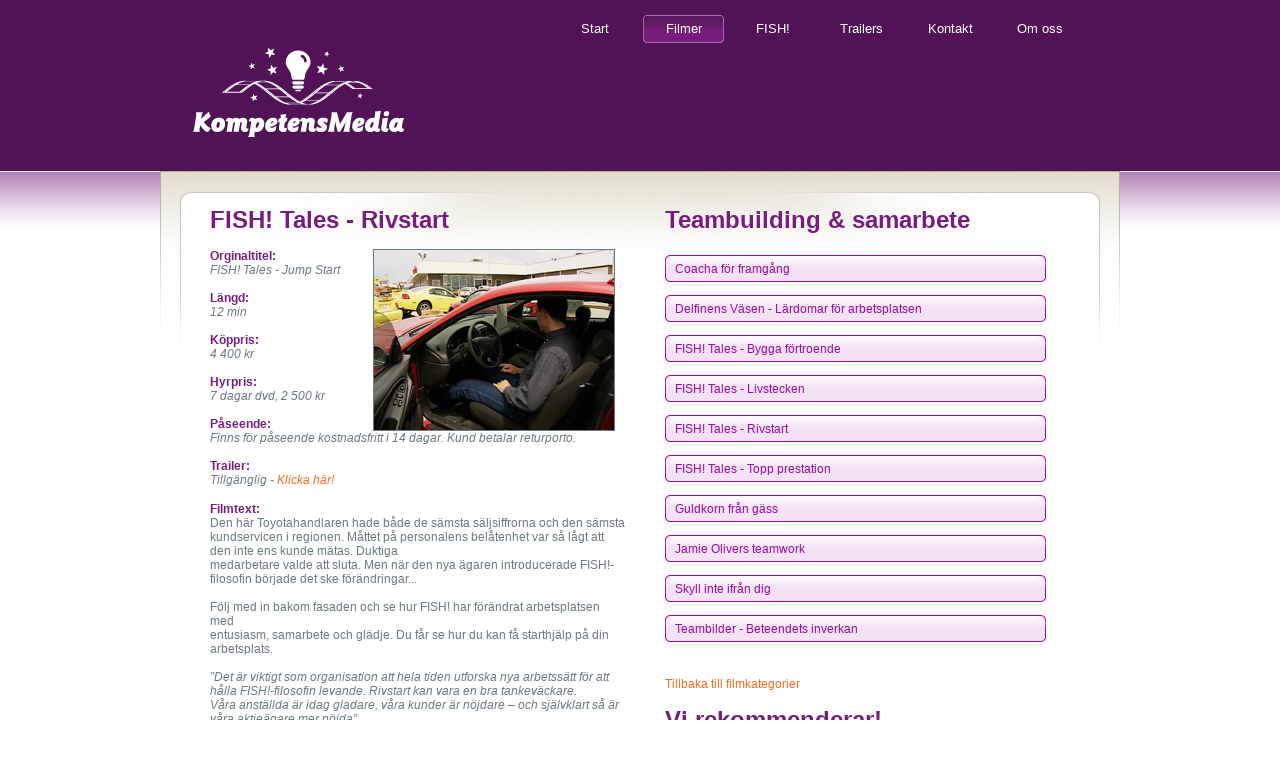

--- FILE ---
content_type: text/html
request_url: http://kompetensmedia.se/filmer.asp?kat=5&part=filminfo&filmid=64
body_size: 8284
content:
<!DOCTYPE HTML PUBLIC "-//W3C//DTD HTML 4.01//EN" "http://www.w3.org/TR/html4/strict.dtd">
<html lang="sv">

<html xmlns="http://www.w3.org/1999/xhtml">
<head>
<title>Kompetensmedia - en del av Swedish Film AB</title>
<meta http-equiv="Content-Type" content="text/html; charset=windows-1252" />





<link rel="stylesheet" type="text/css" href="css/style.css" media="screen" />
<link rel="stylesheet" href="css/videobox.css" type="text/css" media="screen" />
<!--[if IE 6]><script type="text/javascript" src="js/unitpngfix.js"></script><![endif]-->
<script type="text/javascript" src="js/mootools.js"></script>

<script type="text/javascript" src="js/swfobject.js"></script>
<script type="text/javascript" src="js/videobox.js"></script>

</head>
<body class="details">
<div class="wrap">
  <div class="header">
    <div class="logo"><img src="images/logo.png" alt="" border="0" /></a></div>
    <div id="menu">
      <ul>
        <li><a href="default.asp">Start</a></li>
        <li class="selected"><a href="filmer.asp">Filmer</a></li>
        <li><a href="fish.asp">FISH!</a></li>
        <li><a href="trailers.asp">Trailers</a></li>
        <li><a href="kontakt.asp">Kontakt</a></li>
        <li><a href="omoss.asp">Om oss</a></li>
      </ul>
    </div>
  </div>
  <!--End of header-->
  <div class="main_content">
    <div class="left_content">


<h1>FISH! Tales - Rivstart</h1>
<div style="position: relative;">


<img src='images/filmer/film_ts_jumpstart2.jpg' alt='' width=240 height=180 border=1 align=right hspace=10>

<span clasS="purple">Orginaltitel:</span><br />
<i>FISH! Tales - Jump Start</i> <br /><br />

<span class='purple'>Längd:</span><br /><i> 12 min</i><br /><br /><span class='purple'>Köppris:</span><br /><i> 4 400 kr</i><br /><br /><span class='purple'>Hyrpris:</span><br /><i> 7 dagar dvd, 2 500 kr</i><br /><br />

<span clasS="purple">Påseende:</span><br /><i>Finns för påseende kostnadsfritt i 14 dagar. Kund betalar returporto.</i><br /><br />

<span clasS="purple">Trailer:</span><br />
<i>Tillgänglig - <a href="trailers/64.wmv" rel="vidbox" title="Trailer på FISH! Tales - Rivstart">Klicka här!</a></i> 
</div>

<div style="position: relative; margin-top: 15px;" />

<span class="purple">Filmtext:</span><br />
Den här Toyotahandlaren hade både de sämsta säljsiffrorna och den sämsta kundservicen i regionen. Måttet på personalens belåtenhet var så lågt att den inte ens kunde mätas. Duktiga<br />medarbetare valde att sluta. Men när den nya ägaren introducerade FISH!-filosofin började det ske förändringar...<br /><br />Följ med in bakom fasaden och se hur FISH! har förändrat arbetsplatsen med<br />entusiasm, samarbete och glädje. Du får se hur du kan få starthjälp på din arbetsplats.<br /><br /><i>”Det är viktigt som organisation att hela tiden utforska nya arbetssätt för att hålla FISH!-filosofin levande. Rivstart kan vara en bra tankeväckare.<br />Våra anställda är idag gladare, våra kunder är nöjdare – och självklart så är våra aktieägare mer nöjda”.</i><br /><b>Kim Carlson, Medtronic Customer Service</b><br /><br /><b>Utbildningspaketet består av:</b><br /><li>DVD<br /><li>Studiehandledning i pappersform<br /><br /><img src="images/logos_2007/jumpstart_logo.gif"><img src="images/logos_2007/fishtales_logo.gif"><img src="images/logos_2007/ch_logo.gif"><br /><br />
Samtliga priser som anges ovan är exklusive moms och frakt.<br /><br />




<a href="javascript:kontakt_film('kontakt_film.asp?id=64');"><img src="images/kop.gif" border="0" /></a>



<a href="trailers/64.wmv" rel="vidbox" title="Trailer på FISH! Tales - Rivstart"><img src="images/trailer.gif" border="0" /></a>
</div>



</div>



    <!--End of left_content-->
    <div class="right_content">
      <div class="services_list">




			 <h1>Teambuilding & samarbete</h1>
			
			
			<ul><li><a href="filmer.asp?kat=5&part=filminfo&filmid=26">Coacha för framgång</a></li></ul>
		
			
			<ul><li><a href="filmer.asp?kat=5&part=filminfo&filmid=70">Delfinens Väsen - Lärdomar för arbetsplatsen</a></li></ul>
		
			
			<ul><li><a href="filmer.asp?kat=5&part=filminfo&filmid=65">FISH! Tales - Bygga förtroende</a></li></ul>
		
			
			<ul><li><a href="filmer.asp?kat=5&part=filminfo&filmid=63">FISH! Tales - Livstecken</a></li></ul>
		
			
			<ul><li><a href="filmer.asp?kat=5&part=filminfo&filmid=64">FISH! Tales - Rivstart</a></li></ul>
		
			
			<ul><li><a href="filmer.asp?kat=5&part=filminfo&filmid=62">FISH! Tales - Topp prestation</a></li></ul>
		
			
			<ul><li><a href="filmer.asp?kat=5&part=filminfo&filmid=31">Guldkorn från gäss</a></li></ul>
		
			
			<ul><li><a href="filmer.asp?kat=5&part=filminfo&filmid=90">Jamie Olivers teamwork</a></li></ul>
		
			
			<ul><li><a href="filmer.asp?kat=5&part=filminfo&filmid=141">Skyll inte ifrån dig</a></li></ul>
		
			
			<ul><li><a href="filmer.asp?kat=5&part=filminfo&filmid=34">Teambilder - Beteendets inverkan</a></li></ul>
		
<br /><br />


<a href="filmer.asp">Tillbaka till filmkategorier</a>
	




      </div>

      <h1>Vi rekommenderar!</h1>


     

 
                


                <div class="principles_box"><img src="images/filmer/film_ls_vagameraomutvecklingssamtal.jpg" class="reko_thumb" alt="" width="90" height="68" />
                <p class="principles"><span class="orange"><strong>Våga mera - samtal som utvecklar</strong></span><br />
                Våga mera handlar om vikten av att hålla meningsfulla och kontinuerliga utvecklingssamtal. Filmen visar hur viktigt det är att engagera medarbetare och chefer så att båda parter känner sig delaktiga i och tar ansvar för utvecklingssamtalet.</p>
                <p><a href="filmer.asp?kat=11&part=filminfo&filmid=81"><img src="images/lasmer.png" border="0"></a></a></p>
                </div><br />
          
        
        
    </div>
    <!--End of right_content-->
    <div class="clear"></div>
  </div>
  <!--End of main_content-->
</div>
<!--End of wrap-->
<div class="footer">
  <div class="footer_content">
    <div class="footer_tab1">
      <h2>Kontakt</h2>
      <span class="email"><a href="mailto:info@kompetensmedia.se" class="email"/>info@kompetensmedia.se</a></span>
      <span class="phone"> +46 (0)8 445 25 50 </span>
      <div class="footer_copyrights"> <img src="images/footer_logo.png" alt="" /><br /><br />
        &copy; 2009 KOMPETENSMEDIA.<br />
       </div>
    </div>
    <!--End of footer_tab1-->
    <div class="footer_tab2">
      <h2>Topp-tre säljare!</h2>
      <div class="favorites_box"> <span class="fav_nr">1</span>
        <p class="favorites"><b>FISH!</b><br /><a href="filmer.asp?kat=2&part=filminfo&filmid=27">- Läs mer <b>»</b></a></p>
      </div>
      <div class="favorites_box"> <span class="fav_nr">2</span>
        <p class="favorites"> <b>FISH! Håll visionen levande</b><br /><a href="filmer.asp?kat=3&part=filminfo&filmid=28">- Läs mer <b>»</b></a></p>
      </div>
      <div class="favorites_box"> <span class="fav_nr">3</span>
        <p class="favorites"> <b>Ge dem en gurka</b><br /><a href="filmer.asp?kat=2&part=filminfo&filmid=93">- Läs mer <b>»</b></a></p>
      </div>
    </div>
    <!--End of footer_tab2-->
    <div class="footer_tab3">
      <h2>På sidan</h2>
      <div class="footer_links">
        <ul>
          <li><a href="default.asp">Start</a></li>
          <li><a href="filmer.asp">Filmer</a></li>
          <li><a href="fish.asp">FISH!</a></li>
          <li><a href="trailers.asp">Trailers</a></li>
          <li><a href="kontakt.asp">Kontakt</a></li>
          <li><a href="omoss.asp">Om oss</a></li>
        </ul>
      </div>
    </div>
    <!--End of footer_tab3-->
    <div class="clear"></div>
  </div>
  <!--End of footer_content-->
</div>
<!--End of footer-->
</body>
</html>

      </div>
    </div>
    <!--End of footer_tab3-->
    <div class="clear"></div>
  </div>
  <!--End of footer_content-->
</div>
<!--End of footer-->
</body>
</html>



<script language="JavaScript" type="text/javascript">
function kontakt_film(kontakt_film){
window.open(kontakt_film,"popup","scrollbars=1,resizable=0,width=477,height=700"); }
</script>


--- FILE ---
content_type: text/css
request_url: http://kompetensmedia.se/css/style.css
body_size: 9620
content:
body
{
background:url(../images/bg.jpg) repeat-x top #fff;
font-family:Arial, Helvetica, sans-serif;
padding:0;
font-size:12px;
margin:0px auto auto auto;
color:#6c7b81;
margin:0;
}
body.details{
background:url(../images/bg2.jpg) repeat-x top #fff;
}
html{
overflow-y: scroll;
}
a{
color:#f36d21;
text-decoration:none;
}

a:visited{text-decoration: none;}

.clear{
clear:both;
}
h1{
color:#781d7e;
font-size:24px;
font-weight:bold;
padding:15px 0 15px 0;
margin:0px;
clear:both;
}
h1.orange{
color:#f36d21;
}
h2{
color:#781d7e;
font-size:18px;
font-weight:bold;
padding:15px 0 15px 0;
margin:0px;
clear:both;
}
p{
padding:5px 0 5px 0;
margin:0px;
line-height:19px;
}
.wrap{
width:960px;
margin:auto;
}
.header{
width:960px;
height:171px;
background:url(../images/header_bg.jpg) no-repeat left;
}
.logo{
padding:40px 0 0 30px;
float:left;
}
/*-----------------------------menu-------------------*/
#menu{
width:600px;
float:right;
text-align:right;
padding:15px 10px 0 0;
margin:0px;
}
#menu ul{
display:block;
list-style:none;
margin:0px;
}
#menu ul li{
display:inline;
padding:0px;
margin:0px;
}
#menu ul li a{
width:81px;
height:28px;
display:block;
padding:0px;
margin:0 4px 0 4px;
float:left;
text-decoration:none;
text-align:center;
color:#fff;
font-size:13px;
line-height:28px;
}
#menu ul li.selected a{
width:81px;
height:28px;
display:block;
padding:0px;
margin:0 4px 0 4px;
float:left;
text-decoration:none;
text-align:center;
color:#fff;
font-size:13px;
line-height:28px;
background:url(../images/menu_bt_a.gif) no-repeat center;
}
#menu ul li a:hover{
background:url(../images/menu_bt_a.gif) no-repeat center;
}
/*--------------home_center_content-----------------*/
.home_center_content{
width:100%;
overflow:hidden;
margin:4px 0 0 10px;
padding:0px;
height:341px;
}
.box1{
width:100%;
overflow:hidden;
margin-bottom:-165px;
}
.center_text{
width:430px;
height:360px;
float:left;
margin:20px 0 0 10px;
}
.center_text p{
color:#FFFFFF;
line-height:21px;
}
.big_title{
font-size:36px;
color:#FFFFFF;
padding:0 0 10px 0;
}
.big_title span{
font-weight:bold;
color:#ab85b7;
}
.center_button_icons{
width:450px;
overflow:hidden;
margin:6px 0 0;
padding:0 0 0 5px;
}
.center_button_icons li{
width:106px;
float:left;
overflow:hidden;
padding:0px 12px 0;
text-align:center;
}
.center_button_icons li a{
font-size:10px;
text-decoration:none;
}
.center_button_icons li a:hover{
color:#99FFFF;
}
.right_img{
float:left;
width:384px;
height:281px;
text-align:center;
padding:10px 0 0 0;
background:url(../images/fotoram.png) no-repeat center;
display:inline;
margin:16px 0 0 48px;
}

/*--------------main_content-----------------*/
.kontakt_film{
width:400px;
padding:30px;
background:url(../images/main_content_bg.jpg) no-repeat left top #fff;
}
.main_content{
width:960px;
clear:both;
padding:0 0 30px 0;
background:url(../images/main_content_bg.jpg) no-repeat center top #fff;
}
.left_content{
width:415px;
float:left;
padding:20px 0 0 50px;
}
.right_content{
width:415px;
float:left;
padding:20px 0 0 40px;
}
.wide_content{
width:850px;
float:left;
padding:20px 0 0 50px;
}
.newsletter{
padding:15px 0 0 40px;
}
input.input{
width:210px;
height:19px;
float:left;
border:1px #98cdec solid;
background-color:#e2eff4;
color:#3596c5;
font-style:italic;
font-size:13px;
margin:3px 0 0 0;
padding:2px 0 0 5px;
}
input.subscribe{
float:left;
padding:0 0 0 10px;
}
.project_box{
width:381px;
margin:10px;
}
img.feat_project{
border:3px #c9c9c9 solid;
}
.project_details{
border-bottom:1px #9c9c9c dotted;
padding:5px 0 5px 0;
float:left;
}
span.left{
float:left;
display:block;
}
a.view{
float:right;
text-decoration:none;
color:#f36d21;
}
.news_box{
float:left;
width:390px;
clear:both;
padding:0 0 20px 0;
}
img.news_thumb{
float:left;
}
.news_content{
width:305px;
float:left;
padding:0 0 0 15px;
}
.nyheter_box{
float:left;
width:410px;
clear:both;
padding:0 0 5px 0;
margin:0 0 20px 0;
border-bottom:1px #cbccce dotted;
}
img.nyheter_thumb{
float:left;
padding:5px 0 0 0;
border: 1px #C9C9C9 solid;
}
.nyheter{
width:290px;
float:left;
padding:0 0 0 15px;
}

img.reko_thumb{
border: 1px #C9C9C9 solid;
}

.facebook{
background-color: #f6f5ee; 
border: 1px #e3e1d2 solid;
padding: 5px 5px 5px 0px;
margin-top: 20px;

}
/*---------------------poll_style-------*/

.poll_question{
border:1px #aa7aae solid;
background-color:#faeffb;
color:#aa7aae;
font-size:13px;
width: 350px;
margin:3px 0 0 0;
padding: 10px;
}


.poll_answer {
color: #aa7aae;
font-size: 12px;
font-weight: Italic;

}

.poll_img img{
border: 1px solid #333;
}


/*---------------------services_list-------*/
.services_list{
float:left;
padding:0px;
}
.services_list ul {
list-style:none;
padding:0;
margin:0px;
}
.services_list ul li{
padding:6px 0 6px 0;
margin:0px;
width:382px;
height:28px;
line-height:28px;
background:url(../images/list_bg.gif) no-repeat center;
}
.services_list ul li span{
color:#5aa4d4;
font-weight:bold;
}
.services_list ul li a{
text-decoration:none;
padding:0 0 0 10px;
font-size:12px;
margin:0px;
color:#980fa1;
}
.services_list ul li a:hover{
color:#000000;
}
/*---------------contact_form------------------*/
.contact_form{
float:left;
padding:10px 0 20px 0;
}
.form_row{
width:360px;
clear:both;
padding:12px 0 12px 0;
color:#f36d21;
}
.error{
width:360px;
clear:both;
padding: 5px;
background-color: #edc1c1;
border: 1px solid #eb4545; 
color: #eb4545;
}
label.contact{
width:85px;
float:left;
font-size:14px;
font-weight:bold;
text-align:left;
padding:4px 15px 0 0;
color: #868788;
}
input.contact_input{
width:230px;
height:21px;
float:right;
border:1px #aa7aae solid;
background-color:#faeffb;
color:#aa7aae;
font-size:13px;
margin:3px 0 0 0;
padding:3px 0 0 5px;
}
textarea.contact_textarea{
width:230px;
height:120px;
float:right;
border:1px #aa7aae solid;
background-color:#faeffb;
color:#aa7aae;
font-size:13px;
margin:3px 0 0 0;
padding:2px 0 0 5px;
}
input.send{
cursor:pointer;
float:left;
padding:4px 10px 4px 10px;
}

.contact_info{
float:left;
clear:both;
padding: 10px 0 0 0;

}

/*--------------------footer-------------*/
.footer{
width:100%;
background:url(../images/footer_bg.gif) repeat-x top;
}
.footer_content{
width:960px;
margin:auto;
padding:0 0 30px 0;
}
.footer_tab1{
width:285px;
float:left;
padding:0 0 0 30px;
}
a.email{
color: #6c7b81;
}
span.email{
background:url(../images/contact_email.gif) no-repeat left;
padding:0 0 0 45px;
line-height:30px;
height:30px;
display:block;
}
span.phone{
background:url(../images/contact_phone.gif) no-repeat left;
padding:0 0 0 45px;
line-height:30px;
height:30px;
display:block;
}
.footer_info{
float:left;
padding:5px 0 10px 0;
}
p.info{
width:225px;
float:left;
padding:0 0 0 10px;
}
p.info_contact{
width:325px;
float:left;
padding:0 0 0 10px;
}
span.orange{
color:#f36d21;
float:left;
font-weight: bold;
}
span.purple{
color:#781d7e;
font-weight: bold;
}
span.blue{
color:#58a2d3;
font-size:14px;
font-weight: bold;
}
.footer_copyrights{
clear:both;
border-top:1px #9c9c9c dotted;
color:#c5c7c8;
padding:10px 0 10px 0;
}
.footer_tab2{
width:350px;
float:left;
padding:0 0 0 40px;
}
.favorites_box{
float:left;
padding:5px 0 10px 0;
}
p.favorites{
width:290px;
float:left;
padding:0 0 0 10px;
margin:0px;
}
span.fav_nr{
width:37px;
height:37px;
color:#781d7e;
font-size:24px;
text-align:center;
font-weight:bold;
line-height:37px;
background:url(../images/topthreebox.png) no-repeat center;
float:left;
}
.footer_tab3{
width:150px;
float:left;
padding:0 0 0 30px;
}
.footer_links{
float:left;
padding:0px;
}
.footer_links ul {
list-style:none;
padding:0;
margin:0px;
}
.footer_links ul li{
padding:6px 0 6px 0;
margin:0px;
width:150px;
border-bottom:1px solid #e2e2e2;
}
.footer_links ul li a{
text-decoration:none;
padding:0;
font-size:12px;
margin:0px;
color:#6c7b81;
}
.footer_links ul li a:hover{
color:#000000;
}

/*--------------------trailers list-------------*/
#trailercontainer { width: 850px; }

#trailercontainer ul
{
margin-left: 0;
padding-left: 0;
list-style-type: none;
font-family: Tahoma;
}

#trailercontainer a
{
display: block;
padding: 3px;
width: 850px;
height: 100px;
border-bottom: 1px solid #eee;

}

#trailercontainer a:link, #navlist a:visited
{
text-decoration: none;
color: #666;
}

#trailercontainer a:hover
{
background: #f2f2f2;
color: #666;
}



img.trailer
{
border: 1px solid #C9C9C9;
width: 120px;
height: 90px;
margin: 4px 10px 0px 4px;
float:left;
}

/*--------------------hover fish!produkter-------------*/

ul.thumb {
	float: left;
	list-style: none;
	margin: 0; padding: 10px;
	width: 800px;
}
ul.thumb li {
	margin: 0; padding: 5px;
	float: left;
	position: relative;  /* Set the absolute positioning base coordinate */
	width: 100px;
	height: 100px;
}
ul.thumb li img {
	width: 80px; height: 100px; /* Set the small thumbnail size */
	-ms-interpolation-mode: bicubic; /* IE Fix for Bicubic Scaling */
	border: 1px solid #ddd;
	padding: 5px;
	position: absolute;
	left: 0; top: 0;
}
ul.thumb li img.hover {
        /* Image used as background on hover effect
	border: none; /* Get rid of border on hover */
}